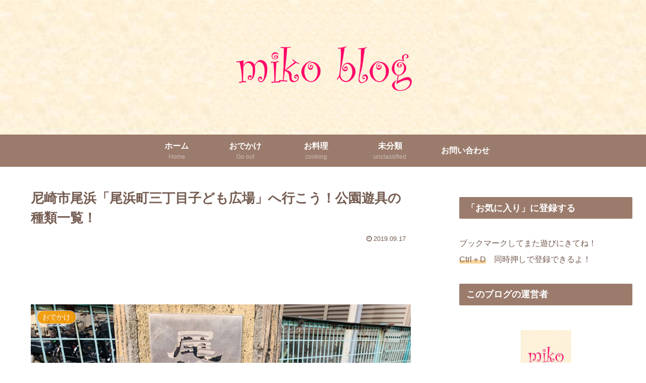

--- FILE ---
content_type: text/html; charset=utf-8
request_url: https://www.google.com/recaptcha/api2/aframe
body_size: -249
content:
<!DOCTYPE HTML><html><head><meta http-equiv="content-type" content="text/html; charset=UTF-8"></head><body><script nonce="gx4dw9ce6Iz763hHgS8dIA">/** Anti-fraud and anti-abuse applications only. See google.com/recaptcha */ try{var clients={'sodar':'https://pagead2.googlesyndication.com/pagead/sodar?'};window.addEventListener("message",function(a){try{if(a.source===window.parent){var b=JSON.parse(a.data);var c=clients[b['id']];if(c){var d=document.createElement('img');d.src=c+b['params']+'&rc='+(localStorage.getItem("rc::a")?sessionStorage.getItem("rc::b"):"");window.document.body.appendChild(d);sessionStorage.setItem("rc::e",parseInt(sessionStorage.getItem("rc::e")||0)+1);localStorage.setItem("rc::h",'1769334744857');}}}catch(b){}});window.parent.postMessage("_grecaptcha_ready", "*");}catch(b){}</script></body></html>